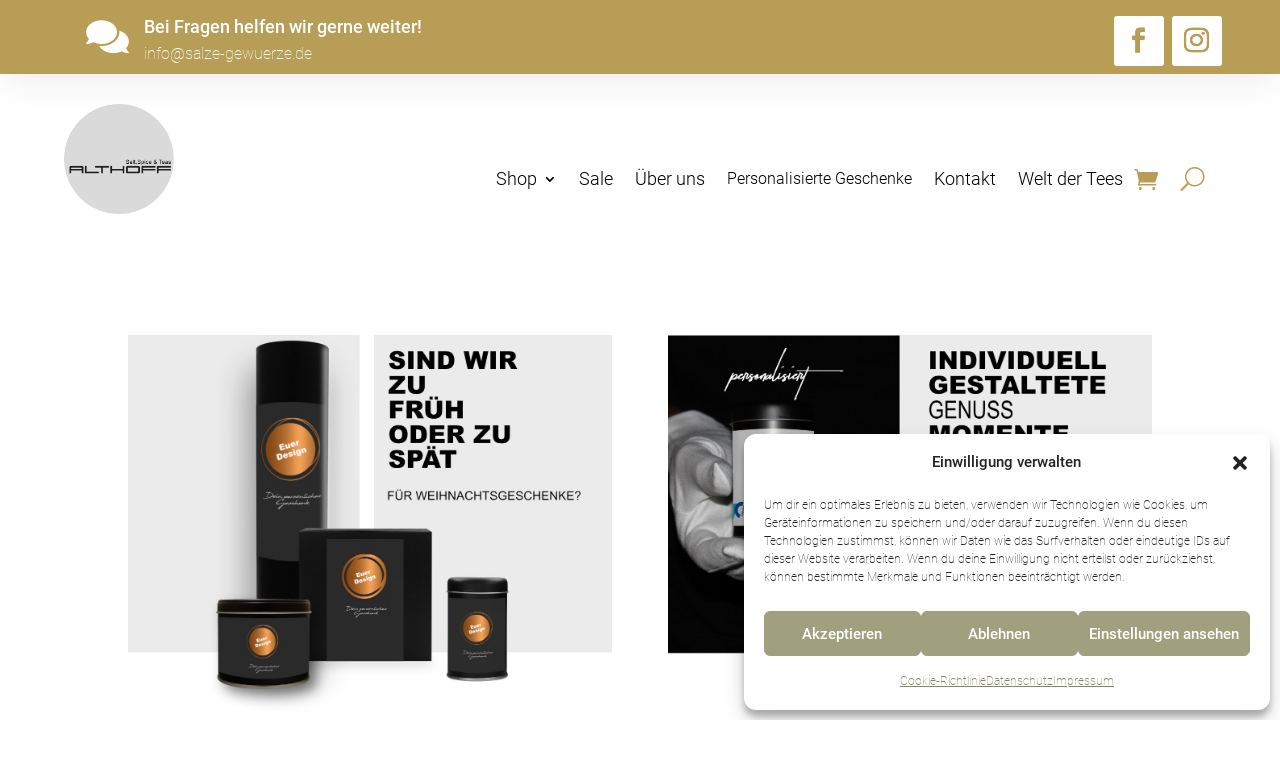

--- FILE ---
content_type: text/css; charset=utf-8
request_url: https://www.salze-gewuerze.de/wp-content/et-cache/14257/et-core-unified-tb-15201-deferred-14257.min.css?ver=1768745307
body_size: 494
content:
.et_pb_section_1{border-top-width:1px;border-top-color:RGBA(255,255,255,0)}.et_pb_row_2,.et_pb_image_6 .et_pb_image_wrap,.et_pb_row_3,.et_pb_row_4,.et_pb_row_9,.et_pb_row_11{border-top-width:1px}.et_pb_image_3{max-width:100%;text-align:left;margin-left:0}.et_pb_image_4,.et_pb_image_5,.et_pb_image_6,.et_pb_image_11,.et_pb_image_12,.et_pb_image_15,.et_pb_image_16,.et_pb_image_17,.et_pb_image_18,.et_pb_image_19,.et_pb_image_20,.et_pb_image_21{text-align:left;margin-left:0}.et_pb_button_0,.et_pb_button_0:after,.et_pb_button_1,.et_pb_button_1:after{transition:all 300ms ease 0ms}.et_pb_section_2{height:939px}.et_pb_image_5 .et_pb_image_wrap,.et_pb_row_5{border-top-width:1px;border-bottom-width:1px}.et_pb_row_inner_0.et_pb_row_inner{margin-left:60px!important}.et_pb_image_7,.et_pb_image_10{width:102%;text-align:left;margin-left:0}.et_pb_image_8,.et_pb_image_9{width:87%;text-align:left;margin-left:0}.et_pb_section_6.et_pb_section,.et_pb_section_7.et_pb_section{margin-top:-50px}.et_pb_row_6,.et_pb_row_7{border-top-color:#000000;border-bottom-width:1px}.et_pb_image_13,.et_pb_image_14{padding-top:0px;width:110%;text-align:left;margin-left:0}.et_pb_text_7,.et_pb_text_8{padding-top:50px!important}.et_pb_row_8{border-bottom-width:1px}.et_pb_text_9{font-size:28px}.et_pb_text_9 h2{font-size:69px}.et_pb_text_11{font-size:22px}.et_pb_text_11 h1{font-size:16px}.et_pb_text_11 h2{font-size:18px}.et_pb_text_14{height:0px}.et_pb_image_3.et_pb_module,.et_pb_section_3,.et_pb_section_4,.et_pb_image_12.et_pb_module,.et_pb_image_15.et_pb_module,.et_pb_image_16.et_pb_module{margin-left:auto!important;margin-right:auto!important}@media only screen and (min-width:981px){.et_pb_image_3,.et_pb_image_11,.et_pb_image_15{width:100%}.et_pb_section_3,.et_pb_section_4{width:71%}.et_pb_row_3,body #page-container .et-db #et-boc .et-l .et_pb_row_3.et_pb_row,body.et_pb_pagebuilder_layout.single #page-container #et-boc .et-l .et_pb_row_3.et_pb_row,body.et_pb_pagebuilder_layout.single.et_full_width_page #page-container #et-boc .et-l .et_pb_row_3.et_pb_row,.et_pb_row_4,body #page-container .et-db #et-boc .et-l .et_pb_row_4.et_pb_row,body.et_pb_pagebuilder_layout.single #page-container #et-boc .et-l .et_pb_row_4.et_pb_row,body.et_pb_pagebuilder_layout.single.et_full_width_page #page-container #et-boc .et-l .et_pb_row_4.et_pb_row{width:70%}.et_pb_image_12{width:63%}.et_pb_image_16{width:68%}.et_pb_image_21{max-width:92%}}@media only screen and (max-width:980px){.et_pb_section_1{border-top-width:1px;border-top-color:RGBA(255,255,255,0)}.et_pb_row_2,.et_pb_image_6 .et_pb_image_wrap,.et_pb_row_3,.et_pb_row_4,.et_pb_row_9,.et_pb_row_11{border-top-width:1px}.et_pb_image_3{width:100%}.et_pb_image_3 .et_pb_image_wrap img,.et_pb_image_4 .et_pb_image_wrap img,.et_pb_image_5 .et_pb_image_wrap img,.et_pb_image_6 .et_pb_image_wrap img,.et_pb_image_7 .et_pb_image_wrap img,.et_pb_image_8 .et_pb_image_wrap img,.et_pb_image_9 .et_pb_image_wrap img,.et_pb_image_10 .et_pb_image_wrap img,.et_pb_image_11 .et_pb_image_wrap img,.et_pb_image_12 .et_pb_image_wrap img,.et_pb_image_13 .et_pb_image_wrap img,.et_pb_image_14 .et_pb_image_wrap img,.et_pb_image_15 .et_pb_image_wrap img,.et_pb_image_16 .et_pb_image_wrap img,.et_pb_image_17 .et_pb_image_wrap img,.et_pb_image_18 .et_pb_image_wrap img,.et_pb_image_19 .et_pb_image_wrap img,.et_pb_image_20 .et_pb_image_wrap img,.et_pb_image_21 .et_pb_image_wrap img{width:auto}.et_pb_image_5 .et_pb_image_wrap,.et_pb_row_5{border-top-width:1px;border-bottom-width:1px}.et_pb_section_3,.et_pb_section_4{width:71%}.et_pb_row_3,body #page-container .et-db #et-boc .et-l .et_pb_row_3.et_pb_row,body.et_pb_pagebuilder_layout.single #page-container #et-boc .et-l .et_pb_row_3.et_pb_row,body.et_pb_pagebuilder_layout.single.et_full_width_page #page-container #et-boc .et-l .et_pb_row_3.et_pb_row,.et_pb_row_4,body #page-container .et-db #et-boc .et-l .et_pb_row_4.et_pb_row,body.et_pb_pagebuilder_layout.single #page-container #et-boc .et-l .et_pb_row_4.et_pb_row,body.et_pb_pagebuilder_layout.single.et_full_width_page #page-container #et-boc .et-l .et_pb_row_4.et_pb_row{width:70%}.et_pb_image_11{width:68%}.et_pb_image_12{width:63%}.et_pb_section_6.et_pb_section,.et_pb_section_7.et_pb_section{margin-top:-50px}.et_pb_row_6,.et_pb_row_7{border-top-color:#000000;border-bottom-width:1px}.et_pb_row_8{border-bottom-width:1px}.et_pb_text_9{font-size:28px}.et_pb_image_15{width:84%}.et_pb_image_16{width:73%}.et_pb_image_21{max-width:92%}.et_pb_text_14{height:0px}}@media only screen and (max-width:767px){.et_pb_section_1{border-top-width:1px;border-top-color:RGBA(255,255,255,0)}.et_pb_row_2,.et_pb_image_6 .et_pb_image_wrap,.et_pb_row_3,.et_pb_row_4,.et_pb_row_9,.et_pb_row_11{border-top-width:1px}.et_pb_image_3 .et_pb_image_wrap img,.et_pb_image_4 .et_pb_image_wrap img,.et_pb_image_5 .et_pb_image_wrap img,.et_pb_image_6 .et_pb_image_wrap img,.et_pb_image_7 .et_pb_image_wrap img,.et_pb_image_8 .et_pb_image_wrap img,.et_pb_image_9 .et_pb_image_wrap img,.et_pb_image_10 .et_pb_image_wrap img,.et_pb_image_11 .et_pb_image_wrap img,.et_pb_image_12 .et_pb_image_wrap img,.et_pb_image_13 .et_pb_image_wrap img,.et_pb_image_14 .et_pb_image_wrap img,.et_pb_image_15 .et_pb_image_wrap img,.et_pb_image_16 .et_pb_image_wrap img,.et_pb_image_17 .et_pb_image_wrap img,.et_pb_image_18 .et_pb_image_wrap img,.et_pb_image_19 .et_pb_image_wrap img,.et_pb_image_20 .et_pb_image_wrap img,.et_pb_image_21 .et_pb_image_wrap img{width:auto}.et_pb_image_5 .et_pb_image_wrap,.et_pb_row_5{border-top-width:1px;border-bottom-width:1px}.et_pb_section_6.et_pb_section,.et_pb_section_7.et_pb_section{margin-top:-50px}.et_pb_row_6,.et_pb_row_7{border-top-color:#000000;border-bottom-width:1px}.et_pb_row_8{border-bottom-width:1px}.et_pb_text_9{font-size:28px}.et_pb_image_15{width:100%}.et_pb_image_16{width:77%}.et_pb_text_14{height:0px}}